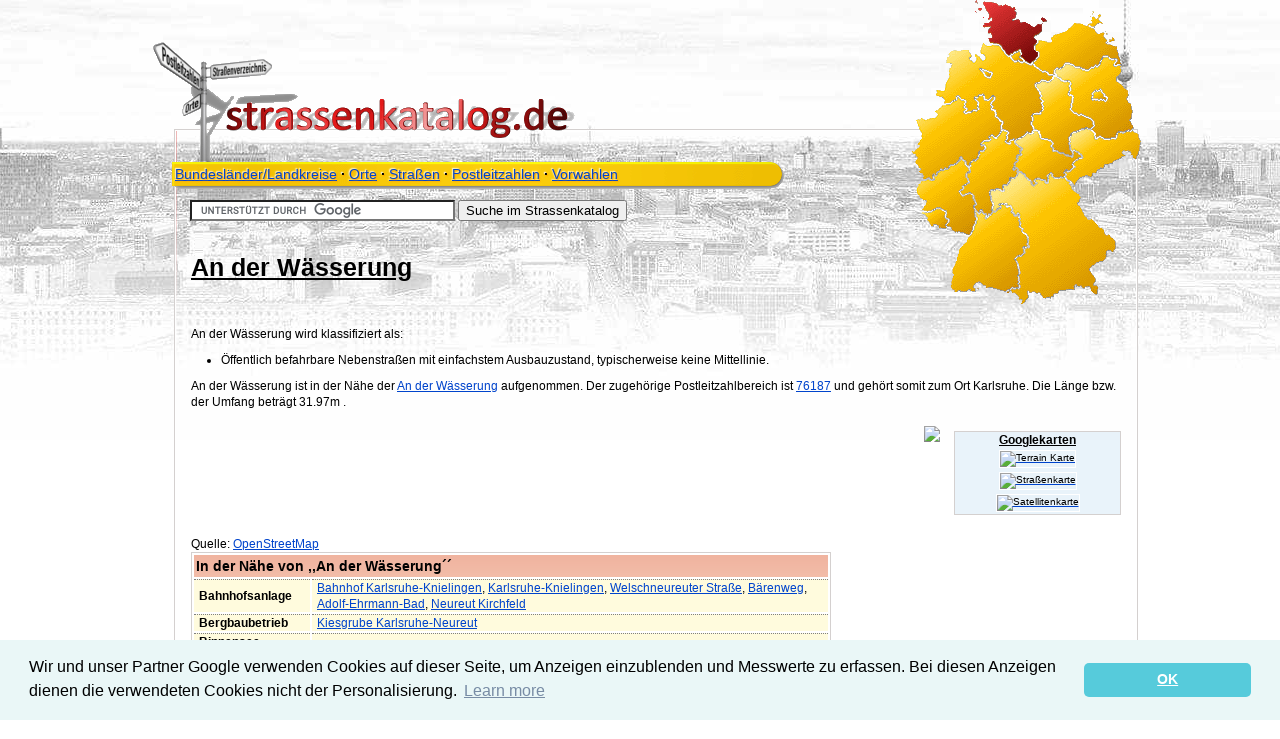

--- FILE ---
content_type: text/html; charset=UTF-8
request_url: https://www.strassenkatalog.de/osm/an_der_waesserung,4841574w.html
body_size: 3378
content:
       
<!DOCTYPE html>
<html xml:lang="de" lang="de">
<head>
<meta http-equiv="Content-Type" content="text/html; charset=utf-8">
<title>An der Wässerung</title>

<link rel="stylesheet" type="text/css" href="/layout.css">
<link rel="shortcut icon" href="/favicon.ico">
<link rel="canonical" href="https://www.strassenkatalog.de/osm/an_der_waesserung,4841574w.html">
<script src="//ajax.googleapis.com/ajax/libs/jquery/1.3.2/jquery.min.js" type="text/javascript"></script>
<script src="/script.js" type="text/javascript"></script>

</head>
<body>
<link rel="stylesheet" type="text/css" href="https://cdn.jsdelivr.net/npm/cookieconsent@3/build/cookieconsent.min.css" />
<script src="https://cdn.jsdelivr.net/npm/cookieconsent@3/build/cookieconsent.min.js" data-cfasync="false"></script>
<script>
window.cookieconsent.initialise({
  "palette": {
    "popup": {
      "background": "#eaf7f7",
      "text": "#5c7291"
    },
    "button": {
      "background": "#56cbdb",
      "text": "#ffffff"
    }
  },
  "theme": "classic",
  "content": {
    "message": "Wir und unser Partner Google verwenden Cookies auf dieser Seite, um Anzeigen einzublenden und Messwerte zu erfassen.\nBei diesen Anzeigen dienen die verwendeten Cookies nicht der Personalisierung.",
 
    "dismiss": "OK"
  }
});
</script>

<div id="wrapper">
<div id="wrapper2">
 
<div id="navigation">
<div  id="nav">
<nav> <a href="/landkreis/" title="Übersicht über alle Landkreise sortiert nach Bundesländern">Bundesländer/Landkreise</a> · <a href="/ort/" title="Ortssuche">Orte</a> · <a href="/str/" title="Straßensuche">Straßen</a> · <a href="/plz/" title="Postleitzahlsuche">Postleitzahlen</a> · <a href="/vorwahl/" title="Vorwahlsuche">Vorwahlen</a> 
</nav>
</div>
</div>
<a href="https://www.strassenkatalog.de" title="zur Startseite">
<img src="/logo.png" id="logo" alt="Straßenverzeichnis"></a>
<img src="/schleswig-holstein.png" id="map" alt="Deutschland Karte">
<div id="suche">
<form action="https://www.strassenkatalog.de/suche" id="cse-search-box">
<div>
<input type="hidden" name="cx" value="partner-pub-3286747029021182:brn585obca7" />
<input type="hidden" name="cof" value="FORID:10" />
<input type="hidden" name="ie" value="ISO-8859-1" />
<input type="text" name="q" size="31" />
<input type="submit" name="sa" value="Suche im Strassenkatalog" />
</div>
</form>
<script type="text/javascript" src="//www.google.com/cse/brand?form=cse-search-box&amp;lang=de"></script>
</div><div id="content">
<h1>An der Wässerung</h1><script type="text/javascript" src="https://apis.google.com/js/plusone.js"></script>
<div id="fb-root"></div>
<script>(function(d, s, id) {
  var js, fjs = d.getElementsByTagName(s)[0];
  if (d.getElementById(id)) return;
  js = d.createElement(s); js.id = id;
  js.src = "//connect.facebook.net/de_DE/all.js#xfbml=1";
  fjs.parentNode.insertBefore(js, fjs);
}(document, 'script', 'facebook-jssdk'));</script>

<div class="fleft"><div class="fleft"><div class="g-plusone" data-size="medium" data-href="https://www.strassenkatalog.de"></div> </div>
      <div class="fb-like" data-href="https://www.strassenkatalog.de" data-send="false" data-layout="button_count" data-width="50" data-show-faces="false" data-font="arial"></div></div>
 <p><br>
An der Wässerung wird klassifiziert als: <ul><li>Öffentlich befahrbare Nebenstraßen mit einfachstem Ausbauzustand, typischerweise keine Mittellinie. </li></ul>An der Wässerung ist in der Nähe der <a href="/str/an-der-waesserung-76187-karlsruhe-baden-knielingen.html">An der Wässerung</a> aufgenommen. Der zugehörige Postleitzahlbereich ist <a href="/plz/76187.html">76187</a> und gehört somit zum Ort Karlsruhe. Die Länge bzw. der Umfang beträgt 31.97m .<p><br><div class="googleright"><h3>Googlekarten</h3><a href="http://maps.googleapis.com/maps/api/staticmap?center=49.048500,8.361700&amp;zoom=15&amp;markers=color:blue|49.048500,8.361700&amp;maptype=terrain&amp;size=550x450&amp;key=ABQIAAAAOUSMl95AMJHBP0K-9H7kexTpwqTmhPkSjFtmnnaCH24McPBr6RQb30IJVKVQ6oJb63brjEJPamSGqQ" class="zoom" target="_blank" onclick="javascript:zoom(this.href);return false;" title="Karte vergrößern">
<img  style="width:160px;" src="//maps.googleapis.com/maps/api/staticmap?center=49.048500,8.361700&amp;zoom=15&amp;markers=color:blue|49.048500,8.361700&amp;maptype=terrain&amp;size=160x220&amp;key=ABQIAAAAOUSMl95AMJHBP0K-9H7kexTpwqTmhPkSjFtmnnaCH24McPBr6RQb30IJVKVQ6oJb63brjEJPamSGqQ" alt="Terrain Karte"></a>
<br><a href="http://maps.googleapis.com/maps/api/staticmap?center=49.048500,8.361700&amp;zoom=17&amp;maptype=mobile&amp;size=550x450&amp;key=ABQIAAAAOUSMl95AMJHBP0K-9H7kexTpwqTmhPkSjFtmnnaCH24McPBr6RQb30IJVKVQ6oJb63brjEJPamSGqQ" class="zoom" target="_blank" onclick="javascript:zoom(this.href);return false;" title="Karte vergrößern"><img src="//maps.googleapis.com/maps/api/staticmap?center=49.048500,8.361700&amp;zoom=17&amp;maptype=mobile&amp;size=160x220&amp;key=ABQIAAAAOUSMl95AMJHBP0K-9H7kexTpwqTmhPkSjFtmnnaCH24McPBr6RQb30IJVKVQ6oJb63brjEJPamSGqQ" style="width:160px;" alt="Straßenkarte"></a>
<br><a href="http://maps.googleapis.com/maps/api/staticmap?center=49.048500,8.361700&amp;zoom=18&amp;maptype=satellite&amp;size=550x450&amp;key=ABQIAAAAOUSMl95AMJHBP0K-9H7kexTpwqTmhPkSjFtmnnaCH24McPBr6RQb30IJVKVQ6oJb63brjEJPamSGqQ" class="zoom" target="_blank" onclick="javascript:zoom(this.href);return false;" title="Karte vergrößern"><img src="//maps.googleapis.com/maps/api/staticmap?center=49.048500,8.361700&amp;zoom=17&amp;maptype=satellite&amp;size=160x220&amp;key=ABQIAAAAOUSMl95AMJHBP0K-9H7kexTpwqTmhPkSjFtmnnaCH24McPBr6RQb30IJVKVQ6oJb63brjEJPamSGqQ" style="width:160px;" alt="Satellitenkarte"></a></div><div class="fleft"> 
  <script type="text/javascript"><!--
google_ad_client = "ca-pub-0588888208887398";
/* strassenkatalog728 */
google_ad_slot = "5227253950";
google_ad_width = 728;
google_ad_height = 90;
//-->
</script>
<script type="text/javascript"
src="//pagead2.googlesyndication.com/pagead/show_ads.js">
</script>
</div>
 <img src="//maps.google.com/maps/api/staticmap?size=500x500&path=color:0xAA000066|enc:%7DwjjHqb%60r%40MsA&sensor=false"><p><br>Quelle: <strong><a href="http://www.openstreetmap.org">OpenStreetMap</a></strong><br>
<table class="fleft" style="width:640px;"><tr><th colspan="2">In der Nähe von ,,An der Wässerung´´</th></tr><tr><td><b>Bahnhofsanlage</b></td><td> <a href="/poi/bahnhofsanlage_bahnhof_karlsruhe-knielingen.html">Bahnhof Karlsruhe-Knielingen</a>, <a href="/poi/bahnhofsanlage_karlsruhe-knielingen.html">Karlsruhe-Knielingen</a>, <a href="/poi/bahnhofsanlage_welschneureuter_strasse.html">Welschneureuter Straße</a>, <a href="/poi/bahnhofsanlage_baerenweg.html">Bärenweg</a>, <a href="/poi/bahnhofsanlage_adolf-ehrmann-bad.html">Adolf-Ehrmann-Bad</a>, <a href="/poi/bahnhofsanlage_neureut_kirchfeld.html">Neureut Kirchfeld</a></td></tr><tr><td><b>Bergbaubetrieb</b></td><td> <a href="/poi/bergbaubetrieb_kiesgrube_karlsruhe-neureut.html">Kiesgrube Karlsruhe-Neureut</a></td></tr><tr><td><b>Binnensee, Stausee, Teich</b></td><td> <a href="/poi/binnensee_stausee_teich_bodensee.html">Bodensee</a></td></tr><tr><td><b>Feld / Heide</b></td><td> <a href="/poi/feld_heide_lange_wiesen_karlsruhe.html">Lange Wiesen</a>, <a href="/poi/feld_heide_tiefbruch.html">Tiefbruch</a></td></tr><tr><td><b>Flugplatz</b></td><td> <a href="/poi/flugplatz_karlsruhe_aaf.html">Karlsruhe AAF</a></td></tr><tr><td><b>Straße</b></td><td> <a href="/poi/strasse_badische_spargelstrasse.html">Badische Spargelstraße</a></td></tr><tr><td><b>Wald, Forst</b></td><td> <a href="/poi/wald_forst_unterwald_karlsruhe.html">Unterwald</a></td></tr><tr><td><b>Wasserlauf</b></td><td> <a href="/poi/wasserlauf_hauptsammelkanal.html">Hauptsammelkanal</a>, <a href="/poi/wasserlauf_rhein_oelhafen_karsruhe.html">Rhein, Ölhafen Karsruhe</a>, <a href="/poi/wasserlauf_reblach_nord.html">Reblach Nord</a></table><p><p><p><h2>Strassen in der Nähe von ``An der Wässerung´´</h2><ul></ul><p style="clear:both"><p>&nbsp;<p><h2>Geografische Punkte und Wege aus OpenStreetmap in der Nähe von ``An der Wässerung´´</h2><ul><li class="fleft"><a href="/osm/staedtisches_klaerwerk_karlsruhe,90442394w.html">Städtisches Klärwerk Karlsruhe</a></li><li class="fleft"><a href="/osm/an_der_waesserung,4841573w.html">An der Wässerung</a></li><li class="fleft"><a href="/osm/an_der_waesserung,4295675w.html">An der Wässerung</a></li><li class="fleft"><a href="/osm/welschneureuter_strasse,4295676w.html">Welschneureuter Straße</a></li><li class="fleft"><a href="/osm/an_der_waesserung,25863697w.html">An der Wässerung</a></li><li class="fleft"><a href="/osm/staedtisches_klaerwerk_karlsruhe,317031812n.html">Städtisches Klärwerk Karlsruhe</a></li></ul><p style="clear:both"><p>&nbsp;</div>
<div id="footer">
<a href="/impressum/" class="small" title="Pflichtangaben gemäß TMG">Impressum</a> ·
<a href="http://validator.w3.org/check?uri=referer" title="zum W3C Validator">
<img src="/w3cvalid.png" alt="Valid HTML 5.0"></a>
<a href="http://jigsaw.w3.org/css-validator/validator?uri=http%3A%2F%2Fwww.strassenkatalog.de&amp;profile=css3" title="zum W3C CSS Validator">
<img src="//jigsaw.w3.org/css-validator/images/vcss-blue" alt="Valid CSS"></a>
</div>
</div>
</div>
<div class="hidden" id="dialog"><a href="#" id="close" onclick="$('#dialog').addClass('hidden');return false;"><img src="/x.png" alt="Schließen"></a><div id="dialogcontent"></div>
</div>

</body>
</html>

--- FILE ---
content_type: text/html; charset=utf-8
request_url: https://accounts.google.com/o/oauth2/postmessageRelay?parent=https%3A%2F%2Fwww.strassenkatalog.de&jsh=m%3B%2F_%2Fscs%2Fabc-static%2F_%2Fjs%2Fk%3Dgapi.lb.en.OE6tiwO4KJo.O%2Fd%3D1%2Frs%3DAHpOoo_Itz6IAL6GO-n8kgAepm47TBsg1Q%2Fm%3D__features__
body_size: 160
content:
<!DOCTYPE html><html><head><title></title><meta http-equiv="content-type" content="text/html; charset=utf-8"><meta http-equiv="X-UA-Compatible" content="IE=edge"><meta name="viewport" content="width=device-width, initial-scale=1, minimum-scale=1, maximum-scale=1, user-scalable=0"><script src='https://ssl.gstatic.com/accounts/o/2580342461-postmessagerelay.js' nonce="SPZAZ0p0lAhfjstJnrfkbQ"></script></head><body><script type="text/javascript" src="https://apis.google.com/js/rpc:shindig_random.js?onload=init" nonce="SPZAZ0p0lAhfjstJnrfkbQ"></script></body></html>

--- FILE ---
content_type: text/html; charset=utf-8
request_url: https://www.google.com/recaptcha/api2/aframe
body_size: 121
content:
<!DOCTYPE HTML><html><head><meta http-equiv="content-type" content="text/html; charset=UTF-8"></head><body><script nonce="ML-ZpmRW489HMEYfdNGLRw">/** Anti-fraud and anti-abuse applications only. See google.com/recaptcha */ try{var clients={'sodar':'https://pagead2.googlesyndication.com/pagead/sodar?'};window.addEventListener("message",function(a){try{if(a.source===window.parent){var b=JSON.parse(a.data);var c=clients[b['id']];if(c){var d=document.createElement('img');d.src=c+b['params']+'&rc='+(localStorage.getItem("rc::a")?sessionStorage.getItem("rc::b"):"");window.document.body.appendChild(d);sessionStorage.setItem("rc::e",parseInt(sessionStorage.getItem("rc::e")||0)+1);localStorage.setItem("rc::h",'1768361392593');}}}catch(b){}});window.parent.postMessage("_grecaptcha_ready", "*");}catch(b){}</script></body></html>